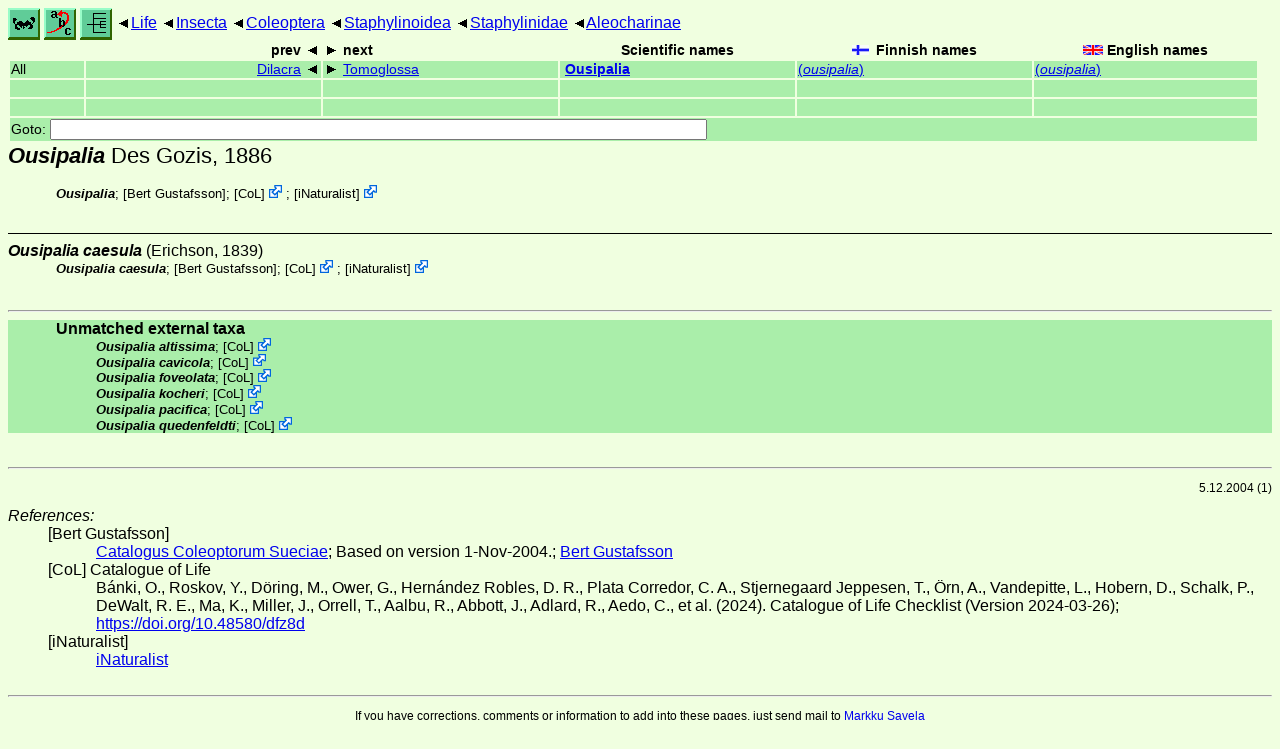

--- FILE ---
content_type: text/html
request_url: https://www.nic.funet.fi/index/Tree_of_life/insecta/coleoptera/staphylinoidea/staphylinidae/aleocharinae/ousipalia/
body_size: 5232
content:
<!DOCTYPE html><html><head><title>Ousipalia</title>
<link rel="stylesheet" href="../../../../../../life.css" type="text/css">
<!-- Generated by index-css.pl -->
<base target="_top">
<meta charset="utf-8"/></head><body>
<noscript><style>.js {display:none;}</style></noscript>
<div class=NAVBAR>
<a href="../../../../../../intro.html"><img src="../../../../../../icons/home.gif" alt="[HOME]"></a>
<a href="../../../../../../warp/index.html"><img src="../../../../../../icons/warp.gif" alt="[INDEXES]"></a>
<a href="../../../../../../tree.html?find=ousipalia:Des Gozis" target="tree_life"><img class="js" src="../../../../../../icons/phylo.png" alt="[TREE]"></a>
<span class=up><a href="../../../../../../">Life</a></span>
<span class=up><a href="../../../../../">Insecta</a></span>
<span class=up><a href="../../../../">Coleoptera</a></span>
<span class=up><a href="../../../">Staphylinoidea</a></span>
<span class=up><a href="../../">Staphylinidae</a></span>
<span class=up><a href="../">Aleocharinae</a></span>
</div>
<form action="/cgi-bin/life/goto"><table class=NAVIGATION><tr><th></th><th class=prev><span>prev</span></th>
<th class=next><span>next</span></th>
<th>Scientific names</TH>
<th><span class=fiflag>Finnish names</span></th>
<th><span class=gbflag>English names</span></th>
</tr>
<tr><td>All</td>
<td class=prev><span><a href="../dilacra">Dilacra</a></span></td>
<td class=next><span><a href="../tomoglossa">Tomoglossa</a></span></td>
<td>&nbsp;<b><a href="../../../../../../warp/coleoptera-2-list.html#ousipalia">Ousipalia</a></b>
</td>
<td><a href="../../../../../../warp/coleoptera-2-Finnish-list.html#ousipalia">(<i>ousipalia</i>)</a></td>
<td><a href="../../../../../../warp/coleoptera-2-English-list.html#ousipalia">(<i>ousipalia</i>)</a></td></tr>
<tr><td>&nbsp;</td>
<td class=prev></td>
<td class=next></td>
<td>&nbsp;</td>
<td></td>
<td></td></tr>
<tr><td>&nbsp;</td>
<td class=prev></td>
<td class=next></td>
<td>&nbsp;</td>
<td></td>
<td></td></tr>
<tr><td colspan=6><label>Goto: <input name=taxon size=80></label></td></tr>
</table>
</form>
<div class=PH><div class="TN" id="Ousipalia"><span class=TN><i>Ousipalia</i> Des Gozis, 1886</span>

<div class=MENTIONS>
<ul class="LR">
<li><i>Ousipalia</i>;  [<a href="#R1">Bert Gustafsson</a>]; <span class="ext"> [<a href="#R2">CoL</a>] <a href='https://www.catalogueoflife.org/data/taxon/9JLR3'></a></span> ; <span class="ext"> [<a href="#R3">iNaturalist</a>] <a href='https://www.inaturalist.org/taxa/1004697'></a></span> 
</ul>
</div></div>
</div><ul class=SP>
<li>
<div class="TN" id="caesula"><span class=TN><i>Ousipalia caesula</i> (Erichson, 1839)</span>

<div class=MENTIONS>
<ul class="LR">
<li><i>Ousipalia caesula</i>;  [<a href="#R1">Bert Gustafsson</a>]; <span class="ext"> [<a href="#R2">CoL</a>] <a href='https://www.catalogueoflife.org/data/taxon/9LZTJ'></a></span> ; <span class="ext"> [<a href="#R3">iNaturalist</a>] <a href='https://www.inaturalist.org/taxa/1004292'></a></span> 
</ul>
</div></div>
</ul>
<br><hr><div class=GROUP><b>Unmatched external taxa</b>
<ul class="LR">
<li><i>Ousipalia altissima</i>; <span class="ext"> [<a href="#R2">CoL</a>] <a href='https://www.catalogueoflife.org/data/taxon/9PY4T'></a></span> 
<li><i>Ousipalia cavicola</i>; <span class="ext"> [<a href="#R2">CoL</a>] <a href='https://www.catalogueoflife.org/data/taxon/9PY4V'></a></span> 
<li><i>Ousipalia foveolata</i>; <span class="ext"> [<a href="#R2">CoL</a>] <a href='https://www.catalogueoflife.org/data/taxon/9KL5S'></a></span> 
<li><i>Ousipalia kocheri</i>; <span class="ext"> [<a href="#R2">CoL</a>] <a href='https://www.catalogueoflife.org/data/taxon/9PY4S'></a></span> 
<li><i>Ousipalia pacifica</i>; <span class="ext"> [<a href="#R2">CoL</a>] <a href='https://www.catalogueoflife.org/data/taxon/9PY4Y'></a></span> 
<li><i>Ousipalia quedenfeldti</i>; <span class="ext"> [<a href="#R2">CoL</a>] <a href='https://www.catalogueoflife.org/data/taxon/9PY4Z'></a></span> 
</ul>
</div>
<br><hr>
<p class=NOTE>5.12.2004 (1)</p><div><em>References:</em><ul class=RL>
<li id="R1">[Bert Gustafsson] <br>
 <a href="http://www.nrm.se/en/catalogus.html.se">Catalogus Coleoptorum Sueciae</a>; Based on version 1-Nov-2004.;  <a href="http://www.nrm.se/frontpage/researchandcollections/zoology/entomology/staff/bertgustafsson.698_en.html">Bert Gustafsson</a>
<li id="R2">[CoL] Catalogue of Life<br>
Bánki, O., Roskov, Y., Döring, M., Ower, G., Hernández Robles, D. R., Plata Corredor, C. A., Stjernegaard Jeppesen, T., Örn, A., Vandepitte, L., Hobern, D., Schalk, P., DeWalt, R. E., Ma, K., Miller, J., Orrell, T., Aalbu, R., Abbott, J., Adlard, R., Aedo, C., et al. (2024). Catalogue of Life Checklist (Version 2024-03-26);  <a href="https://doi.org/10.48580/dfz8d">https://doi.org/10.48580/dfz8d</a>
<li id="R3">[iNaturalist] <br>
 <a href="https://www.inaturalist.org">iNaturalist</a>
</ul></div>

<br>
<hr><p class=ENDNOTE>If you have corrections, comments or
 information to add into these pages, just send mail to
<a href="/cgi-bin/life/mail/moth/iki/fi/lolf2007?ig@fbf.ntxd-3.org">Markku Savela</a><br>
Keep in mind that the taxonomic information is copied from various sources,  and may include many inaccuracies. Expert help is welcome.
</body></html>
